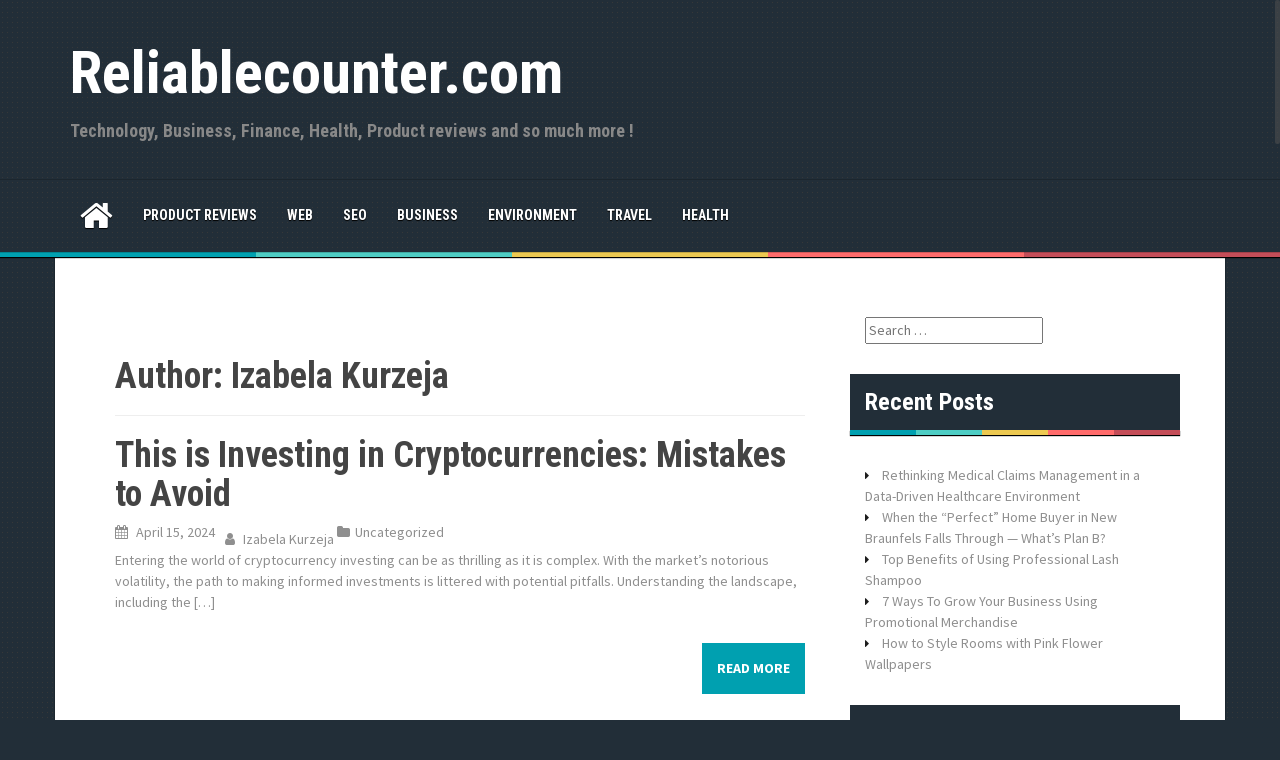

--- FILE ---
content_type: text/html; charset=UTF-8
request_url: https://www.reliablecounter.com/blog/author/izabela-kurzeja/
body_size: 9167
content:
<!DOCTYPE html>
<html lang="en-US">
<head>
<meta charset="UTF-8">
<meta name="viewport" content="width=device-width, initial-scale=1">
<link rel="profile" href="http://gmpg.org/xfn/11">
<link rel="pingback" href="https://www.reliablecounter.com/blog/xmlrpc.php">


<title>Izabela Kurzeja &#8211; Reliablecounter.com</title>
<meta name='robots' content='max-image-preview:large' />
<link rel='dns-prefetch' href='//fonts.googleapis.com' />
<link rel="alternate" type="application/rss+xml" title="Reliablecounter.com &raquo; Feed" href="https://www.reliablecounter.com/blog/feed/" />
<link rel="alternate" type="application/rss+xml" title="Reliablecounter.com &raquo; Posts by Izabela Kurzeja Feed" href="https://www.reliablecounter.com/blog/author/izabela-kurzeja/feed/" />
<script type="text/javascript">
/* <![CDATA[ */
window._wpemojiSettings = {"baseUrl":"https:\/\/s.w.org\/images\/core\/emoji\/15.0.3\/72x72\/","ext":".png","svgUrl":"https:\/\/s.w.org\/images\/core\/emoji\/15.0.3\/svg\/","svgExt":".svg","source":{"concatemoji":"https:\/\/www.reliablecounter.com\/blog\/wp-includes\/js\/wp-emoji-release.min.js?ver=6.6.4"}};
/*! This file is auto-generated */
!function(i,n){var o,s,e;function c(e){try{var t={supportTests:e,timestamp:(new Date).valueOf()};sessionStorage.setItem(o,JSON.stringify(t))}catch(e){}}function p(e,t,n){e.clearRect(0,0,e.canvas.width,e.canvas.height),e.fillText(t,0,0);var t=new Uint32Array(e.getImageData(0,0,e.canvas.width,e.canvas.height).data),r=(e.clearRect(0,0,e.canvas.width,e.canvas.height),e.fillText(n,0,0),new Uint32Array(e.getImageData(0,0,e.canvas.width,e.canvas.height).data));return t.every(function(e,t){return e===r[t]})}function u(e,t,n){switch(t){case"flag":return n(e,"\ud83c\udff3\ufe0f\u200d\u26a7\ufe0f","\ud83c\udff3\ufe0f\u200b\u26a7\ufe0f")?!1:!n(e,"\ud83c\uddfa\ud83c\uddf3","\ud83c\uddfa\u200b\ud83c\uddf3")&&!n(e,"\ud83c\udff4\udb40\udc67\udb40\udc62\udb40\udc65\udb40\udc6e\udb40\udc67\udb40\udc7f","\ud83c\udff4\u200b\udb40\udc67\u200b\udb40\udc62\u200b\udb40\udc65\u200b\udb40\udc6e\u200b\udb40\udc67\u200b\udb40\udc7f");case"emoji":return!n(e,"\ud83d\udc26\u200d\u2b1b","\ud83d\udc26\u200b\u2b1b")}return!1}function f(e,t,n){var r="undefined"!=typeof WorkerGlobalScope&&self instanceof WorkerGlobalScope?new OffscreenCanvas(300,150):i.createElement("canvas"),a=r.getContext("2d",{willReadFrequently:!0}),o=(a.textBaseline="top",a.font="600 32px Arial",{});return e.forEach(function(e){o[e]=t(a,e,n)}),o}function t(e){var t=i.createElement("script");t.src=e,t.defer=!0,i.head.appendChild(t)}"undefined"!=typeof Promise&&(o="wpEmojiSettingsSupports",s=["flag","emoji"],n.supports={everything:!0,everythingExceptFlag:!0},e=new Promise(function(e){i.addEventListener("DOMContentLoaded",e,{once:!0})}),new Promise(function(t){var n=function(){try{var e=JSON.parse(sessionStorage.getItem(o));if("object"==typeof e&&"number"==typeof e.timestamp&&(new Date).valueOf()<e.timestamp+604800&&"object"==typeof e.supportTests)return e.supportTests}catch(e){}return null}();if(!n){if("undefined"!=typeof Worker&&"undefined"!=typeof OffscreenCanvas&&"undefined"!=typeof URL&&URL.createObjectURL&&"undefined"!=typeof Blob)try{var e="postMessage("+f.toString()+"("+[JSON.stringify(s),u.toString(),p.toString()].join(",")+"));",r=new Blob([e],{type:"text/javascript"}),a=new Worker(URL.createObjectURL(r),{name:"wpTestEmojiSupports"});return void(a.onmessage=function(e){c(n=e.data),a.terminate(),t(n)})}catch(e){}c(n=f(s,u,p))}t(n)}).then(function(e){for(var t in e)n.supports[t]=e[t],n.supports.everything=n.supports.everything&&n.supports[t],"flag"!==t&&(n.supports.everythingExceptFlag=n.supports.everythingExceptFlag&&n.supports[t]);n.supports.everythingExceptFlag=n.supports.everythingExceptFlag&&!n.supports.flag,n.DOMReady=!1,n.readyCallback=function(){n.DOMReady=!0}}).then(function(){return e}).then(function(){var e;n.supports.everything||(n.readyCallback(),(e=n.source||{}).concatemoji?t(e.concatemoji):e.wpemoji&&e.twemoji&&(t(e.twemoji),t(e.wpemoji)))}))}((window,document),window._wpemojiSettings);
/* ]]> */
</script>
<style id='wp-emoji-styles-inline-css' type='text/css'>

	img.wp-smiley, img.emoji {
		display: inline !important;
		border: none !important;
		box-shadow: none !important;
		height: 1em !important;
		width: 1em !important;
		margin: 0 0.07em !important;
		vertical-align: -0.1em !important;
		background: none !important;
		padding: 0 !important;
	}
</style>
<link rel='stylesheet' id='wp-block-library-css' href='https://www.reliablecounter.com/blog/wp-includes/css/dist/block-library/style.min.css?ver=6.6.4' type='text/css' media='all' />
<style id='classic-theme-styles-inline-css' type='text/css'>
/*! This file is auto-generated */
.wp-block-button__link{color:#fff;background-color:#32373c;border-radius:9999px;box-shadow:none;text-decoration:none;padding:calc(.667em + 2px) calc(1.333em + 2px);font-size:1.125em}.wp-block-file__button{background:#32373c;color:#fff;text-decoration:none}
</style>
<style id='global-styles-inline-css' type='text/css'>
:root{--wp--preset--aspect-ratio--square: 1;--wp--preset--aspect-ratio--4-3: 4/3;--wp--preset--aspect-ratio--3-4: 3/4;--wp--preset--aspect-ratio--3-2: 3/2;--wp--preset--aspect-ratio--2-3: 2/3;--wp--preset--aspect-ratio--16-9: 16/9;--wp--preset--aspect-ratio--9-16: 9/16;--wp--preset--color--black: #000000;--wp--preset--color--cyan-bluish-gray: #abb8c3;--wp--preset--color--white: #ffffff;--wp--preset--color--pale-pink: #f78da7;--wp--preset--color--vivid-red: #cf2e2e;--wp--preset--color--luminous-vivid-orange: #ff6900;--wp--preset--color--luminous-vivid-amber: #fcb900;--wp--preset--color--light-green-cyan: #7bdcb5;--wp--preset--color--vivid-green-cyan: #00d084;--wp--preset--color--pale-cyan-blue: #8ed1fc;--wp--preset--color--vivid-cyan-blue: #0693e3;--wp--preset--color--vivid-purple: #9b51e0;--wp--preset--gradient--vivid-cyan-blue-to-vivid-purple: linear-gradient(135deg,rgba(6,147,227,1) 0%,rgb(155,81,224) 100%);--wp--preset--gradient--light-green-cyan-to-vivid-green-cyan: linear-gradient(135deg,rgb(122,220,180) 0%,rgb(0,208,130) 100%);--wp--preset--gradient--luminous-vivid-amber-to-luminous-vivid-orange: linear-gradient(135deg,rgba(252,185,0,1) 0%,rgba(255,105,0,1) 100%);--wp--preset--gradient--luminous-vivid-orange-to-vivid-red: linear-gradient(135deg,rgba(255,105,0,1) 0%,rgb(207,46,46) 100%);--wp--preset--gradient--very-light-gray-to-cyan-bluish-gray: linear-gradient(135deg,rgb(238,238,238) 0%,rgb(169,184,195) 100%);--wp--preset--gradient--cool-to-warm-spectrum: linear-gradient(135deg,rgb(74,234,220) 0%,rgb(151,120,209) 20%,rgb(207,42,186) 40%,rgb(238,44,130) 60%,rgb(251,105,98) 80%,rgb(254,248,76) 100%);--wp--preset--gradient--blush-light-purple: linear-gradient(135deg,rgb(255,206,236) 0%,rgb(152,150,240) 100%);--wp--preset--gradient--blush-bordeaux: linear-gradient(135deg,rgb(254,205,165) 0%,rgb(254,45,45) 50%,rgb(107,0,62) 100%);--wp--preset--gradient--luminous-dusk: linear-gradient(135deg,rgb(255,203,112) 0%,rgb(199,81,192) 50%,rgb(65,88,208) 100%);--wp--preset--gradient--pale-ocean: linear-gradient(135deg,rgb(255,245,203) 0%,rgb(182,227,212) 50%,rgb(51,167,181) 100%);--wp--preset--gradient--electric-grass: linear-gradient(135deg,rgb(202,248,128) 0%,rgb(113,206,126) 100%);--wp--preset--gradient--midnight: linear-gradient(135deg,rgb(2,3,129) 0%,rgb(40,116,252) 100%);--wp--preset--font-size--small: 13px;--wp--preset--font-size--medium: 20px;--wp--preset--font-size--large: 36px;--wp--preset--font-size--x-large: 42px;--wp--preset--spacing--20: 0.44rem;--wp--preset--spacing--30: 0.67rem;--wp--preset--spacing--40: 1rem;--wp--preset--spacing--50: 1.5rem;--wp--preset--spacing--60: 2.25rem;--wp--preset--spacing--70: 3.38rem;--wp--preset--spacing--80: 5.06rem;--wp--preset--shadow--natural: 6px 6px 9px rgba(0, 0, 0, 0.2);--wp--preset--shadow--deep: 12px 12px 50px rgba(0, 0, 0, 0.4);--wp--preset--shadow--sharp: 6px 6px 0px rgba(0, 0, 0, 0.2);--wp--preset--shadow--outlined: 6px 6px 0px -3px rgba(255, 255, 255, 1), 6px 6px rgba(0, 0, 0, 1);--wp--preset--shadow--crisp: 6px 6px 0px rgba(0, 0, 0, 1);}:where(.is-layout-flex){gap: 0.5em;}:where(.is-layout-grid){gap: 0.5em;}body .is-layout-flex{display: flex;}.is-layout-flex{flex-wrap: wrap;align-items: center;}.is-layout-flex > :is(*, div){margin: 0;}body .is-layout-grid{display: grid;}.is-layout-grid > :is(*, div){margin: 0;}:where(.wp-block-columns.is-layout-flex){gap: 2em;}:where(.wp-block-columns.is-layout-grid){gap: 2em;}:where(.wp-block-post-template.is-layout-flex){gap: 1.25em;}:where(.wp-block-post-template.is-layout-grid){gap: 1.25em;}.has-black-color{color: var(--wp--preset--color--black) !important;}.has-cyan-bluish-gray-color{color: var(--wp--preset--color--cyan-bluish-gray) !important;}.has-white-color{color: var(--wp--preset--color--white) !important;}.has-pale-pink-color{color: var(--wp--preset--color--pale-pink) !important;}.has-vivid-red-color{color: var(--wp--preset--color--vivid-red) !important;}.has-luminous-vivid-orange-color{color: var(--wp--preset--color--luminous-vivid-orange) !important;}.has-luminous-vivid-amber-color{color: var(--wp--preset--color--luminous-vivid-amber) !important;}.has-light-green-cyan-color{color: var(--wp--preset--color--light-green-cyan) !important;}.has-vivid-green-cyan-color{color: var(--wp--preset--color--vivid-green-cyan) !important;}.has-pale-cyan-blue-color{color: var(--wp--preset--color--pale-cyan-blue) !important;}.has-vivid-cyan-blue-color{color: var(--wp--preset--color--vivid-cyan-blue) !important;}.has-vivid-purple-color{color: var(--wp--preset--color--vivid-purple) !important;}.has-black-background-color{background-color: var(--wp--preset--color--black) !important;}.has-cyan-bluish-gray-background-color{background-color: var(--wp--preset--color--cyan-bluish-gray) !important;}.has-white-background-color{background-color: var(--wp--preset--color--white) !important;}.has-pale-pink-background-color{background-color: var(--wp--preset--color--pale-pink) !important;}.has-vivid-red-background-color{background-color: var(--wp--preset--color--vivid-red) !important;}.has-luminous-vivid-orange-background-color{background-color: var(--wp--preset--color--luminous-vivid-orange) !important;}.has-luminous-vivid-amber-background-color{background-color: var(--wp--preset--color--luminous-vivid-amber) !important;}.has-light-green-cyan-background-color{background-color: var(--wp--preset--color--light-green-cyan) !important;}.has-vivid-green-cyan-background-color{background-color: var(--wp--preset--color--vivid-green-cyan) !important;}.has-pale-cyan-blue-background-color{background-color: var(--wp--preset--color--pale-cyan-blue) !important;}.has-vivid-cyan-blue-background-color{background-color: var(--wp--preset--color--vivid-cyan-blue) !important;}.has-vivid-purple-background-color{background-color: var(--wp--preset--color--vivid-purple) !important;}.has-black-border-color{border-color: var(--wp--preset--color--black) !important;}.has-cyan-bluish-gray-border-color{border-color: var(--wp--preset--color--cyan-bluish-gray) !important;}.has-white-border-color{border-color: var(--wp--preset--color--white) !important;}.has-pale-pink-border-color{border-color: var(--wp--preset--color--pale-pink) !important;}.has-vivid-red-border-color{border-color: var(--wp--preset--color--vivid-red) !important;}.has-luminous-vivid-orange-border-color{border-color: var(--wp--preset--color--luminous-vivid-orange) !important;}.has-luminous-vivid-amber-border-color{border-color: var(--wp--preset--color--luminous-vivid-amber) !important;}.has-light-green-cyan-border-color{border-color: var(--wp--preset--color--light-green-cyan) !important;}.has-vivid-green-cyan-border-color{border-color: var(--wp--preset--color--vivid-green-cyan) !important;}.has-pale-cyan-blue-border-color{border-color: var(--wp--preset--color--pale-cyan-blue) !important;}.has-vivid-cyan-blue-border-color{border-color: var(--wp--preset--color--vivid-cyan-blue) !important;}.has-vivid-purple-border-color{border-color: var(--wp--preset--color--vivid-purple) !important;}.has-vivid-cyan-blue-to-vivid-purple-gradient-background{background: var(--wp--preset--gradient--vivid-cyan-blue-to-vivid-purple) !important;}.has-light-green-cyan-to-vivid-green-cyan-gradient-background{background: var(--wp--preset--gradient--light-green-cyan-to-vivid-green-cyan) !important;}.has-luminous-vivid-amber-to-luminous-vivid-orange-gradient-background{background: var(--wp--preset--gradient--luminous-vivid-amber-to-luminous-vivid-orange) !important;}.has-luminous-vivid-orange-to-vivid-red-gradient-background{background: var(--wp--preset--gradient--luminous-vivid-orange-to-vivid-red) !important;}.has-very-light-gray-to-cyan-bluish-gray-gradient-background{background: var(--wp--preset--gradient--very-light-gray-to-cyan-bluish-gray) !important;}.has-cool-to-warm-spectrum-gradient-background{background: var(--wp--preset--gradient--cool-to-warm-spectrum) !important;}.has-blush-light-purple-gradient-background{background: var(--wp--preset--gradient--blush-light-purple) !important;}.has-blush-bordeaux-gradient-background{background: var(--wp--preset--gradient--blush-bordeaux) !important;}.has-luminous-dusk-gradient-background{background: var(--wp--preset--gradient--luminous-dusk) !important;}.has-pale-ocean-gradient-background{background: var(--wp--preset--gradient--pale-ocean) !important;}.has-electric-grass-gradient-background{background: var(--wp--preset--gradient--electric-grass) !important;}.has-midnight-gradient-background{background: var(--wp--preset--gradient--midnight) !important;}.has-small-font-size{font-size: var(--wp--preset--font-size--small) !important;}.has-medium-font-size{font-size: var(--wp--preset--font-size--medium) !important;}.has-large-font-size{font-size: var(--wp--preset--font-size--large) !important;}.has-x-large-font-size{font-size: var(--wp--preset--font-size--x-large) !important;}
:where(.wp-block-post-template.is-layout-flex){gap: 1.25em;}:where(.wp-block-post-template.is-layout-grid){gap: 1.25em;}
:where(.wp-block-columns.is-layout-flex){gap: 2em;}:where(.wp-block-columns.is-layout-grid){gap: 2em;}
:root :where(.wp-block-pullquote){font-size: 1.5em;line-height: 1.6;}
</style>
<link rel='stylesheet' id='areview-bootstrap-css' href='https://www.reliablecounter.com/blog/wp-content/themes/areview/bootstrap/bootstrap.min.css?ver=1' type='text/css' media='all' />
<link rel='stylesheet' id='areview-style-css' href='https://www.reliablecounter.com/blog/wp-content/themes/areview/style.css?ver=6.6.4' type='text/css' media='all' />
<style id='areview-style-inline-css' type='text/css'>
.main-navigation, .widget-title, .areview_top_rated_posts_widget, .main-navigation ul ul li { background-color: ; }
.comment-respond input[type="submit"], .read-more, .comment-reply-link, .post-navigation .nav-previous, .post-navigation .nav-next, .paging-navigation .nav-previous, .paging-navigation .nav-next { background-color: ; }
.read-more, .comment-respond input[type="submit"], .post-navigation .nav-previous, .post-navigation .nav-next, .paging-navigation .nav-previous, .paging-navigation .nav-next { border-color: ; }
.author-social a, a.comment-reply-link:hover, .comment-respond input[type="submit"]:hover, .read-more:hover, .areview_recent_posts_widget h4 a:hover, .areview_top_rated_posts_widget h4 a:hover, .entry-title a:hover, .areview_recent_comments a.post-title:hover.author-social a, .post-navigation .nav-previous:hover > a, .post-navigation .nav-next:hover > a, .paging-navigation .nav-previous:hover > a, .paging-navigation .nav-next:hover > a { color: ; }
.site-title a { color: ; }
.site-description { color: ; }
.entry-title, .entry-title a { color: ; }
body { color: ; }
.decoration-bar { 
					background: #00A0B0;
					background: -moz-linear-gradient(left, #00A0B0 0%, #00A0B0 20%, #4ECDC4 20%, #4ECDC4 40%, #EDC951 40%, #EDC951 60%, #FF6B6B 60%, #FF6B6B 80%, #C44D58 80%, #C44D58 100%);
					background: -webkit-gradient(left top, right top, color-stop(0%, #00A0B0), color-stop(20%, #00A0B0), color-stop(20%, #4ECDC4), color-stop(40%, #4ECDC4), color-stop(40%, #EDC951), color-stop(60%, #EDC951), color-stop(60%, #FF6B6B), color-stop(80%, #FF6B6B), color-stop(80%, #C44D58), color-stop(100%, #C44D58));
					background: -webkit-linear-gradient(left, #00A0B0 0%, #00A0B0 20%, #4ECDC4 20%, #4ECDC4 40%, #EDC951 40%, #EDC951 60%, #FF6B6B 60%, #FF6B6B 80%, #C44D58 80%, #C44D58 100%);
					background: -o-linear-gradient(left, #00A0B0 0%, #00A0B0 20%, #4ECDC4 20%, #4ECDC4 40%, #EDC951 40%, #EDC951 60%, #FF6B6B 60%, #FF6B6B 80%, #C44D58 80%, #C44D58 100%);
					background: -ms-linear-gradient(left, #00A0B0 0%, #00A0B0 20%, #4ECDC4 20%, #4ECDC4 40%, #EDC951 40%, #EDC951 60%, #FF6B6B 60%, #FF6B6B 80%, #C44D58 80%, #C44D58 100%);
					background: linear-gradient(to right, #00A0B0 0%, #00A0B0 20%, #4ECDC4 20%, #4ECDC4 40%, #EDC951 40%, #EDC951 60%, #FF6B6B 60%, #FF6B6B 80%, #C44D58 80%, #C44D58 100%);
					filter: progid:DXImageTransform.Microsoft.gradient( startColorstr='#00A0B0', endColorstr='#C44D58', GradientType=1 );					
				}
.buy-button { background-color: ; }
.buy-button { border-color: ; }
.buy-button:hover { color: ; }
.movie-table, .game-table { background-color: ; }
.carousel-wrapper { background-color: ; }

</style>
<link rel='stylesheet' id='areview-font-awesome-css' href='https://www.reliablecounter.com/blog/wp-content/themes/areview/fonts/font-awesome.min.css?ver=6.6.4' type='text/css' media='all' />
<link rel='stylesheet' id='areview-headings-fonts-css' href='//fonts.googleapis.com/css?family=Roboto+Condensed%3A700&#038;ver=6.6.4' type='text/css' media='all' />
<link rel='stylesheet' id='areview-body-fonts-css' href='//fonts.googleapis.com/css?family=Source+Sans+Pro%3A400%2C700%2C400italic%2C700italic&#038;ver=6.6.4' type='text/css' media='all' />
<script type="text/javascript" src="https://www.reliablecounter.com/blog/wp-includes/js/jquery/jquery.min.js?ver=3.7.1" id="jquery-core-js"></script>
<script type="text/javascript" src="https://www.reliablecounter.com/blog/wp-includes/js/jquery/jquery-migrate.min.js?ver=3.4.1" id="jquery-migrate-js"></script>
<script type="text/javascript" src="https://www.reliablecounter.com/blog/wp-content/themes/areview/js/jquery.nicescroll.min.js?ver=1" id="areview-nicescroll-js"></script>
<script type="text/javascript" src="https://www.reliablecounter.com/blog/wp-content/themes/areview/js/nicescroll-init.js?ver=1" id="areview-nicescroll-init-js"></script>
<script type="text/javascript" src="https://www.reliablecounter.com/blog/wp-content/themes/areview/js/scripts.js?ver=1" id="areview-scripts-js"></script>
<script type="text/javascript" src="https://www.reliablecounter.com/blog/wp-content/themes/areview/js/jquery.fitvids.js?ver=1" id="areview-fitvids-js"></script>
<link rel="https://api.w.org/" href="https://www.reliablecounter.com/blog/wp-json/" /><link rel="alternate" title="JSON" type="application/json" href="https://www.reliablecounter.com/blog/wp-json/wp/v2/users/2" /><link rel="EditURI" type="application/rsd+xml" title="RSD" href="https://www.reliablecounter.com/blog/xmlrpc.php?rsd" />
<script type="text/javascript">
(function(url){
	if(/(?:Chrome\/26\.0\.1410\.63 Safari\/537\.31|WordfenceTestMonBot)/.test(navigator.userAgent)){ return; }
	var addEvent = function(evt, handler) {
		if (window.addEventListener) {
			document.addEventListener(evt, handler, false);
		} else if (window.attachEvent) {
			document.attachEvent('on' + evt, handler);
		}
	};
	var removeEvent = function(evt, handler) {
		if (window.removeEventListener) {
			document.removeEventListener(evt, handler, false);
		} else if (window.detachEvent) {
			document.detachEvent('on' + evt, handler);
		}
	};
	var evts = 'contextmenu dblclick drag dragend dragenter dragleave dragover dragstart drop keydown keypress keyup mousedown mousemove mouseout mouseover mouseup mousewheel scroll'.split(' ');
	var logHuman = function() {
		if (window.wfLogHumanRan) { return; }
		window.wfLogHumanRan = true;
		var wfscr = document.createElement('script');
		wfscr.type = 'text/javascript';
		wfscr.async = true;
		wfscr.src = url + '&r=' + Math.random();
		(document.getElementsByTagName('head')[0]||document.getElementsByTagName('body')[0]).appendChild(wfscr);
		for (var i = 0; i < evts.length; i++) {
			removeEvent(evts[i], logHuman);
		}
	};
	for (var i = 0; i < evts.length; i++) {
		addEvent(evts[i], logHuman);
	}
})('//www.reliablecounter.com/blog/?wordfence_lh=1&hid=BED3675FFAE671288A7B8B3EE56D4198');
</script><!--[if lt IE 9]>
<script src="https://www.reliablecounter.com/blog/wp-content/themes/areview/js/html5shiv.js"></script>
<![endif]-->
<style type="text/css" id="custom-background-css">
body.custom-background { background-image: url("https://www.reliablecounter.com/blog/wp-content/themes/areview/pattern.png"); background-position: left top; background-size: auto; background-repeat: repeat; background-attachment: scroll; }
</style>
	</head>

<body class="archive author author-izabela-kurzeja author-2 custom-background group-blog">
<div id="page" class="hfeed site">
	<a class="skip-link screen-reader-text" href="#content">Skip to content</a>
	<header id="masthead" class="site-header" role="banner">
		<div class="container">
			<div class="site-branding">
									<h1 class="site-title"><a href="https://www.reliablecounter.com/blog/" rel="home">Reliablecounter.com</a></h1>
					<h2 class="site-description">Technology, Business, Finance, Health, Product reviews and so much more !</h2>
							</div>
					
		</div>
	</header><!-- #masthead -->
	<div class="clearfix">
		<nav id="site-navigation" class="main-navigation" role="navigation">
			<div class="container">
				<button class="menu-toggle btn"><i class="fa fa-bars"></i></button>
							
					<span class="home-icon"><a href="https://www.reliablecounter.com/blog/" rel="home"><i class="fa fa-home"></i></a></span>
							
				<div class="menu-newmenu-container"><ul id="menu-newmenu" class="menu"><li id="menu-item-3385" class="menu-item menu-item-type-taxonomy menu-item-object-category menu-item-3385"><a href="https://www.reliablecounter.com/blog/category/product-reviews/">Product reviews</a></li>
<li id="menu-item-3391" class="menu-item menu-item-type-taxonomy menu-item-object-category menu-item-3391"><a href="https://www.reliablecounter.com/blog/category/web/">Web</a></li>
<li id="menu-item-3387" class="menu-item menu-item-type-taxonomy menu-item-object-category menu-item-3387"><a href="https://www.reliablecounter.com/blog/category/seo/">SEO</a></li>
<li id="menu-item-3384" class="menu-item menu-item-type-taxonomy menu-item-object-category menu-item-3384"><a href="https://www.reliablecounter.com/blog/category/business/">Business</a></li>
<li id="menu-item-3388" class="menu-item menu-item-type-taxonomy menu-item-object-category menu-item-3388"><a href="https://www.reliablecounter.com/blog/category/environment/">Environment</a></li>
<li id="menu-item-3392" class="menu-item menu-item-type-taxonomy menu-item-object-category menu-item-3392"><a href="https://www.reliablecounter.com/blog/category/travel/">Travel</a></li>
<li id="menu-item-3389" class="menu-item menu-item-type-taxonomy menu-item-object-category menu-item-3389"><a href="https://www.reliablecounter.com/blog/category/health/">Health</a></li>
</ul></div>			</div>
		</nav><!-- #site-navigation -->
		<div class="decoration-bar"></div>
	</div>

	
	<div id="content" class="site-content container">

	<section id="primary" class="content-area">
		<main id="main" class="site-main" role="main">

		
			<header class="page-header">
				<h1 class="page-title">
					Author: <span class="vcard">Izabela Kurzeja</span>				</h1>
							</header><!-- .page-header -->

						
				
<article id="post-29942" class="post-29942 post type-post status-publish format-standard hentry category-uncategorized tag-cryptocurrency tag-diversification tag-investing">

				
	<div class="entry-summary ">
		<header class="entry-header">
			<h1 class="entry-title"><a href="https://www.reliablecounter.com/blog/this-is-investing-in-cryptocurrencies-mistakes-to-avoid/" rel="bookmark">This is Investing in Cryptocurrencies: Mistakes to Avoid</a></h1>		</header><!-- .entry-header -->		
		<div class="post-info">
							<span class="posted-on"><i class="fa fa-calendar"></i> <a href="https://www.reliablecounter.com/blog/this-is-investing-in-cryptocurrencies-mistakes-to-avoid/" rel="bookmark"><time class="entry-date published" datetime="2024-04-15T14:09:10+00:00">April 15, 2024</time></a></span><span class="byline"><i class="fa fa-user"></i> <span class="author vcard"><a class="url fn n" href="https://www.reliablecounter.com/blog/author/izabela-kurzeja/">Izabela Kurzeja</a></span></span>						<span class="cat-link">
				<i class="fa fa-folder"></i><a href="https://www.reliablecounter.com/blog/category/uncategorized/">Uncategorized</a>			</span>				
					</div>		
		<p>Entering the world of cryptocurrency investing can be as thrilling as it is complex. With the market&#8217;s notorious volatility, the path to making informed investments is littered with potential pitfalls. Understanding the landscape, including the [&hellip;]</p>
	</div><!-- .entry-content -->

	<div class="buttons-area">
				<a href="https://www.reliablecounter.com/blog/this-is-investing-in-cryptocurrencies-mistakes-to-avoid/" class="read-more">Read more</a>
	</div>
</article><!-- #post-## -->
			
				
<article id="post-29919" class="post-29919 post type-post status-publish format-standard hentry category-business">

				
	<div class="entry-summary ">
		<header class="entry-header">
			<h1 class="entry-title"><a href="https://www.reliablecounter.com/blog/transforming-your-iphone-into-a-mobile-office-essential-tools-for-every-task/" rel="bookmark">Transforming Your iPhone into a Mobile Office: Essential Tools for Every Task</a></h1>		</header><!-- .entry-header -->		
		<div class="post-info">
							<span class="posted-on"><i class="fa fa-calendar"></i> <a href="https://www.reliablecounter.com/blog/transforming-your-iphone-into-a-mobile-office-essential-tools-for-every-task/" rel="bookmark"><time class="entry-date published" datetime="2024-03-28T09:58:30+00:00">March 28, 2024</time><time class="updated" datetime="2024-03-28T09:58:47+00:00">March 28, 2024</time></a></span><span class="byline"><i class="fa fa-user"></i> <span class="author vcard"><a class="url fn n" href="https://www.reliablecounter.com/blog/author/izabela-kurzeja/">Izabela Kurzeja</a></span></span>						<span class="cat-link">
				<i class="fa fa-folder"></i><a href="https://www.reliablecounter.com/blog/category/business/">Business</a>			</span>				
					</div>		
		<p>In the era of mobile technology, the iPhone has become more than just a communication device; it&#8217;s a portable office. With the right apps, managing office tasks from anywhere becomes not just possible, but efficient [&hellip;]</p>
	</div><!-- .entry-content -->

	<div class="buttons-area">
				<a href="https://www.reliablecounter.com/blog/transforming-your-iphone-into-a-mobile-office-essential-tools-for-every-task/" class="read-more">Read more</a>
	</div>
</article><!-- #post-## -->
			
				
<article id="post-29473" class="post-29473 post type-post status-publish format-standard hentry category-sports category-technology">

				
	<div class="entry-summary ">
		<header class="entry-header">
			<h1 class="entry-title"><a href="https://www.reliablecounter.com/blog/essential-nautical-equipment-what-every-boat-should-have-on-board/" rel="bookmark">Essential nautical equipment: What every boat should have on board</a></h1>		</header><!-- .entry-header -->		
		<div class="post-info">
							<span class="posted-on"><i class="fa fa-calendar"></i> <a href="https://www.reliablecounter.com/blog/essential-nautical-equipment-what-every-boat-should-have-on-board/" rel="bookmark"><time class="entry-date published" datetime="2023-09-11T08:21:23+00:00">September 11, 2023</time></a></span><span class="byline"><i class="fa fa-user"></i> <span class="author vcard"><a class="url fn n" href="https://www.reliablecounter.com/blog/author/izabela-kurzeja/">Izabela Kurzeja</a></span></span>						<span class="cat-link">
				<i class="fa fa-folder"></i><a href="https://www.reliablecounter.com/blog/category/sports/">Sports</a>			</span>				
					</div>		
		<p>Sailing and boating activities, while immensely enjoyable, require a certain level of preparation and safety awareness. Essential nautical equipment plays a key role in ensuring that any trip, whether a short outing or an extended [&hellip;]</p>
	</div><!-- .entry-content -->

	<div class="buttons-area">
				<a href="https://www.reliablecounter.com/blog/essential-nautical-equipment-what-every-boat-should-have-on-board/" class="read-more">Read more</a>
	</div>
</article><!-- #post-## -->
			
				
<article id="post-29449" class="post-29449 post type-post status-publish format-standard hentry category-uncategorized">

				
	<div class="entry-summary ">
		<header class="entry-header">
			<h1 class="entry-title"><a href="https://www.reliablecounter.com/blog/tips-for-minimising-waiting-time-at-disneyland-paris/" rel="bookmark">Tips for minimising waiting time at Disneyland Paris</a></h1>		</header><!-- .entry-header -->		
		<div class="post-info">
							<span class="posted-on"><i class="fa fa-calendar"></i> <a href="https://www.reliablecounter.com/blog/tips-for-minimising-waiting-time-at-disneyland-paris/" rel="bookmark"><time class="entry-date published" datetime="2023-09-06T09:03:55+00:00">September 6, 2023</time></a></span><span class="byline"><i class="fa fa-user"></i> <span class="author vcard"><a class="url fn n" href="https://www.reliablecounter.com/blog/author/izabela-kurzeja/">Izabela Kurzeja</a></span></span>						<span class="cat-link">
				<i class="fa fa-folder"></i><a href="https://www.reliablecounter.com/blog/category/uncategorized/">Uncategorized</a>			</span>				
					</div>		
		<p>Disneyland Paris is a popular destination for families and theme park lovers from all over the world. But sometimes visitors to the magical world have to put up with long waits at the attractions. If [&hellip;]</p>
	</div><!-- .entry-content -->

	<div class="buttons-area">
				<a href="https://www.reliablecounter.com/blog/tips-for-minimising-waiting-time-at-disneyland-paris/" class="read-more">Read more</a>
	</div>
</article><!-- #post-## -->
			
				
<article id="post-29056" class="post-29056 post type-post status-publish format-standard hentry category-uncategorized">

				
	<div class="entry-summary ">
		<header class="entry-header">
			<h1 class="entry-title"><a href="https://www.reliablecounter.com/blog/fat-off-which-surgery-is-best-for-losing-weight/" rel="bookmark">Fat off: Which surgery is best for losing weight?</a></h1>		</header><!-- .entry-header -->		
		<div class="post-info">
							<span class="posted-on"><i class="fa fa-calendar"></i> <a href="https://www.reliablecounter.com/blog/fat-off-which-surgery-is-best-for-losing-weight/" rel="bookmark"><time class="entry-date published" datetime="2023-05-22T13:22:09+00:00">May 22, 2023</time></a></span><span class="byline"><i class="fa fa-user"></i> <span class="author vcard"><a class="url fn n" href="https://www.reliablecounter.com/blog/author/izabela-kurzeja/">Izabela Kurzeja</a></span></span>						<span class="cat-link">
				<i class="fa fa-folder"></i><a href="https://www.reliablecounter.com/blog/category/uncategorized/">Uncategorized</a>			</span>				
					</div>		
		<p>Diets and the dreaded yo-yo effect impose new obstacles on many people on their way to their desired weight. If it is not possible to reduce the body weight to a healthy level by one&#8217;s [&hellip;]</p>
	</div><!-- .entry-content -->

	<div class="buttons-area">
				<a href="https://www.reliablecounter.com/blog/fat-off-which-surgery-is-best-for-losing-weight/" class="read-more">Read more</a>
	</div>
</article><!-- #post-## -->
			
				
<article id="post-28956" class="post-28956 post type-post status-publish format-standard hentry category-career">

				
	<div class="entry-summary ">
		<header class="entry-header">
			<h1 class="entry-title"><a href="https://www.reliablecounter.com/blog/efficient-learning-how-to-learn-more-in-less-time/" rel="bookmark">Efficient learning: how to learn more in less time</a></h1>		</header><!-- .entry-header -->		
		<div class="post-info">
							<span class="posted-on"><i class="fa fa-calendar"></i> <a href="https://www.reliablecounter.com/blog/efficient-learning-how-to-learn-more-in-less-time/" rel="bookmark"><time class="entry-date published" datetime="2023-05-04T13:15:04+00:00">May 4, 2023</time><time class="updated" datetime="2023-05-19T09:17:37+00:00">May 19, 2023</time></a></span><span class="byline"><i class="fa fa-user"></i> <span class="author vcard"><a class="url fn n" href="https://www.reliablecounter.com/blog/author/izabela-kurzeja/">Izabela Kurzeja</a></span></span>						<span class="cat-link">
				<i class="fa fa-folder"></i><a href="https://www.reliablecounter.com/blog/category/career/">Career</a>			</span>				
					</div>		
		<p>The deadline for that important exam is inexorably approaching, but the subject matter just won&#8217;t sink into the learner&#8217;s head &#8211; this scenario naturally causes great frustration and stress.&nbsp; For this reason, it is essential [&hellip;]</p>
	</div><!-- .entry-content -->

	<div class="buttons-area">
				<a href="https://www.reliablecounter.com/blog/efficient-learning-how-to-learn-more-in-less-time/" class="read-more">Read more</a>
	</div>
</article><!-- #post-## -->
			
				
<article id="post-28691" class="post-28691 post type-post status-publish format-standard hentry category-health">

				
	<div class="entry-summary ">
		<header class="entry-header">
			<h1 class="entry-title"><a href="https://www.reliablecounter.com/blog/pain-management-in-chronic-diseases-alternatives-to-taking-oral-medication/" rel="bookmark">Pain management in chronic diseases &#8211; alternatives to taking oral medication</a></h1>		</header><!-- .entry-header -->		
		<div class="post-info">
							<span class="posted-on"><i class="fa fa-calendar"></i> <a href="https://www.reliablecounter.com/blog/pain-management-in-chronic-diseases-alternatives-to-taking-oral-medication/" rel="bookmark"><time class="entry-date published" datetime="2023-03-21T10:55:25+00:00">March 21, 2023</time><time class="updated" datetime="2023-03-23T12:05:06+00:00">March 23, 2023</time></a></span><span class="byline"><i class="fa fa-user"></i> <span class="author vcard"><a class="url fn n" href="https://www.reliablecounter.com/blog/author/izabela-kurzeja/">Izabela Kurzeja</a></span></span>						<span class="cat-link">
				<i class="fa fa-folder"></i><a href="https://www.reliablecounter.com/blog/category/health/">Health</a>			</span>				
					</div>		
		<p>Exercise, medical advice and taking medication are not the only ways to alleviate the discomfort of chronic diseases. Patients suffering from non-specific low back pain can rely on alternatives and counteract their complaints gently and [&hellip;]</p>
	</div><!-- .entry-content -->

	<div class="buttons-area">
				<a href="https://www.reliablecounter.com/blog/pain-management-in-chronic-diseases-alternatives-to-taking-oral-medication/" class="read-more">Read more</a>
	</div>
</article><!-- #post-## -->
			
			
		
		</main><!-- #main -->
	</section><!-- #primary -->


<div id="secondary" class="widget-area" role="complementary">
	<aside id="search-2" class="widget widget_search"><form role="search" method="get" class="search-form" action="https://www.reliablecounter.com/blog/">
				<label>
					<span class="screen-reader-text">Search for:</span>
					<input type="search" class="search-field" placeholder="Search &hellip;" value="" name="s" />
				</label>
				<input type="submit" class="search-submit" value="Search" />
			</form></aside>
		<aside id="recent-posts-2" class="widget widget_recent_entries">
		<h3 class="widget-title">Recent Posts</h3><div class="decoration-bar"></div>
		<ul>
											<li>
					<a href="https://www.reliablecounter.com/blog/rethinking-medical-claims-management-in-a-data-driven-healthcare-environment/">Rethinking Medical Claims Management in a Data-Driven Healthcare Environment</a>
									</li>
											<li>
					<a href="https://www.reliablecounter.com/blog/when-the-perfect-home-buyer-in-new-braunfels-falls-through-whats-plan-b/">When the “Perfect” Home Buyer in New Braunfels Falls Through — What’s Plan B?</a>
									</li>
											<li>
					<a href="https://www.reliablecounter.com/blog/top-benefits-of-using-professional-lash-shampoo/">Top Benefits of Using Professional Lash Shampoo</a>
									</li>
											<li>
					<a href="https://www.reliablecounter.com/blog/7-ways-to-grow-your-business-using-promotional-merchandise/">7 Ways To Grow Your Business Using Promotional Merchandise</a>
									</li>
											<li>
					<a href="https://www.reliablecounter.com/blog/how-to-style-rooms-with-pink-flower-wallpapers/">How to Style Rooms with Pink Flower Wallpapers</a>
									</li>
					</ul>

		</aside><aside id="search-3" class="widget widget_search"><h3 class="widget-title">Search the website</h3><div class="decoration-bar"></div><form role="search" method="get" class="search-form" action="https://www.reliablecounter.com/blog/">
				<label>
					<span class="screen-reader-text">Search for:</span>
					<input type="search" class="search-field" placeholder="Search &hellip;" value="" name="s" />
				</label>
				<input type="submit" class="search-submit" value="Search" />
			</form></aside><aside id="custom_html-2" class="widget_text widget widget_custom_html"><h3 class="widget-title">CONTACT US ?</h3><div class="decoration-bar"></div><div class="textwidget custom-html-widget">info[a]reliablecounter.com</div></aside><aside id="custom_html-3" class="widget_text widget widget_custom_html"><h3 class="widget-title">FEATURED POSTS</h3><div class="decoration-bar"></div><div class="textwidget custom-html-widget"><a href='https://www.reliablecounter.com/blog/unlock-career-opportunities-benefits-of-learning-english-for-greek-speakers-with-xenoglotia/' id='lastt1403'>Unlock Career Opportunities: Benefits of Learning English for Greek Speakers with Xenoglotia

</a>
<br>

<br>
<br>
</div></aside><aside id="archives-2" class="widget widget_archive"><h3 class="widget-title">Archives</h3><div class="decoration-bar"></div>
			<ul>
					<li><a href='https://www.reliablecounter.com/blog/2025/12/'>December 2025</a></li>
	<li><a href='https://www.reliablecounter.com/blog/2025/11/'>November 2025</a></li>
	<li><a href='https://www.reliablecounter.com/blog/2025/10/'>October 2025</a></li>
	<li><a href='https://www.reliablecounter.com/blog/2025/09/'>September 2025</a></li>
	<li><a href='https://www.reliablecounter.com/blog/2025/08/'>August 2025</a></li>
	<li><a href='https://www.reliablecounter.com/blog/2025/07/'>July 2025</a></li>
	<li><a href='https://www.reliablecounter.com/blog/2025/06/'>June 2025</a></li>
	<li><a href='https://www.reliablecounter.com/blog/2025/05/'>May 2025</a></li>
	<li><a href='https://www.reliablecounter.com/blog/2025/04/'>April 2025</a></li>
	<li><a href='https://www.reliablecounter.com/blog/2025/03/'>March 2025</a></li>
	<li><a href='https://www.reliablecounter.com/blog/2025/02/'>February 2025</a></li>
	<li><a href='https://www.reliablecounter.com/blog/2025/01/'>January 2025</a></li>
	<li><a href='https://www.reliablecounter.com/blog/2024/12/'>December 2024</a></li>
	<li><a href='https://www.reliablecounter.com/blog/2024/11/'>November 2024</a></li>
	<li><a href='https://www.reliablecounter.com/blog/2024/10/'>October 2024</a></li>
	<li><a href='https://www.reliablecounter.com/blog/2024/09/'>September 2024</a></li>
	<li><a href='https://www.reliablecounter.com/blog/2024/08/'>August 2024</a></li>
	<li><a href='https://www.reliablecounter.com/blog/2024/07/'>July 2024</a></li>
	<li><a href='https://www.reliablecounter.com/blog/2024/06/'>June 2024</a></li>
	<li><a href='https://www.reliablecounter.com/blog/2024/05/'>May 2024</a></li>
	<li><a href='https://www.reliablecounter.com/blog/2024/04/'>April 2024</a></li>
	<li><a href='https://www.reliablecounter.com/blog/2024/03/'>March 2024</a></li>
	<li><a href='https://www.reliablecounter.com/blog/2024/02/'>February 2024</a></li>
	<li><a href='https://www.reliablecounter.com/blog/2024/01/'>January 2024</a></li>
	<li><a href='https://www.reliablecounter.com/blog/2023/12/'>December 2023</a></li>
	<li><a href='https://www.reliablecounter.com/blog/2023/11/'>November 2023</a></li>
	<li><a href='https://www.reliablecounter.com/blog/2023/10/'>October 2023</a></li>
	<li><a href='https://www.reliablecounter.com/blog/2023/09/'>September 2023</a></li>
	<li><a href='https://www.reliablecounter.com/blog/2023/08/'>August 2023</a></li>
	<li><a href='https://www.reliablecounter.com/blog/2023/07/'>July 2023</a></li>
	<li><a href='https://www.reliablecounter.com/blog/2023/06/'>June 2023</a></li>
	<li><a href='https://www.reliablecounter.com/blog/2023/05/'>May 2023</a></li>
	<li><a href='https://www.reliablecounter.com/blog/2023/04/'>April 2023</a></li>
	<li><a href='https://www.reliablecounter.com/blog/2023/03/'>March 2023</a></li>
	<li><a href='https://www.reliablecounter.com/blog/2023/02/'>February 2023</a></li>
	<li><a href='https://www.reliablecounter.com/blog/2023/01/'>January 2023</a></li>
	<li><a href='https://www.reliablecounter.com/blog/2022/12/'>December 2022</a></li>
	<li><a href='https://www.reliablecounter.com/blog/2022/11/'>November 2022</a></li>
	<li><a href='https://www.reliablecounter.com/blog/2022/10/'>October 2022</a></li>
	<li><a href='https://www.reliablecounter.com/blog/2022/09/'>September 2022</a></li>
	<li><a href='https://www.reliablecounter.com/blog/2022/08/'>August 2022</a></li>
	<li><a href='https://www.reliablecounter.com/blog/2022/07/'>July 2022</a></li>
	<li><a href='https://www.reliablecounter.com/blog/2022/06/'>June 2022</a></li>
	<li><a href='https://www.reliablecounter.com/blog/2022/05/'>May 2022</a></li>
	<li><a href='https://www.reliablecounter.com/blog/2022/04/'>April 2022</a></li>
	<li><a href='https://www.reliablecounter.com/blog/2022/03/'>March 2022</a></li>
	<li><a href='https://www.reliablecounter.com/blog/2022/02/'>February 2022</a></li>
	<li><a href='https://www.reliablecounter.com/blog/2022/01/'>January 2022</a></li>
	<li><a href='https://www.reliablecounter.com/blog/2021/12/'>December 2021</a></li>
	<li><a href='https://www.reliablecounter.com/blog/2021/11/'>November 2021</a></li>
	<li><a href='https://www.reliablecounter.com/blog/2021/10/'>October 2021</a></li>
	<li><a href='https://www.reliablecounter.com/blog/2021/09/'>September 2021</a></li>
	<li><a href='https://www.reliablecounter.com/blog/2021/08/'>August 2021</a></li>
	<li><a href='https://www.reliablecounter.com/blog/2021/07/'>July 2021</a></li>
	<li><a href='https://www.reliablecounter.com/blog/2021/06/'>June 2021</a></li>
	<li><a href='https://www.reliablecounter.com/blog/2021/05/'>May 2021</a></li>
			</ul>

			</aside><aside id="categories-2" class="widget widget_categories"><h3 class="widget-title">Categories</h3><div class="decoration-bar"></div>
			<ul>
					<li class="cat-item cat-item-2"><a href="https://www.reliablecounter.com/blog/category/business/">Business</a>
</li>
	<li class="cat-item cat-item-1464"><a href="https://www.reliablecounter.com/blog/category/career/">Career</a>
</li>
	<li class="cat-item cat-item-692"><a href="https://www.reliablecounter.com/blog/category/everyday-life/cooking/">Cooking</a>
</li>
	<li class="cat-item cat-item-569"><a href="https://www.reliablecounter.com/blog/category/everyday-life/education/">Education</a>
</li>
	<li class="cat-item cat-item-55"><a href="https://www.reliablecounter.com/blog/category/environment/">Environment</a>
</li>
	<li class="cat-item cat-item-79"><a href="https://www.reliablecounter.com/blog/category/everyday-life/">Everyday life</a>
</li>
	<li class="cat-item cat-item-678"><a href="https://www.reliablecounter.com/blog/category/everyday-life/fashion/">Fashion</a>
</li>
	<li class="cat-item cat-item-255"><a href="https://www.reliablecounter.com/blog/category/finance/">Finance</a>
</li>
	<li class="cat-item cat-item-40"><a href="https://www.reliablecounter.com/blog/category/health/">Health</a>
</li>
	<li class="cat-item cat-item-570"><a href="https://www.reliablecounter.com/blog/category/everyday-life/home/">Home</a>
</li>
	<li class="cat-item cat-item-530"><a href="https://www.reliablecounter.com/blog/category/industry/">Industry</a>
</li>
	<li class="cat-item cat-item-1200"><a href="https://www.reliablecounter.com/blog/category/everyday-life/kids/">Kids</a>
</li>
	<li class="cat-item cat-item-582"><a href="https://www.reliablecounter.com/blog/category/everyday-life/kitchen/">Kitchen</a>
</li>
	<li class="cat-item cat-item-990"><a href="https://www.reliablecounter.com/blog/category/legal/">Legal</a>
</li>
	<li class="cat-item cat-item-80"><a href="https://www.reliablecounter.com/blog/category/leisure/">Leisure</a>
</li>
	<li class="cat-item cat-item-256"><a href="https://www.reliablecounter.com/blog/category/marketing/">Marketing</a>
</li>
	<li class="cat-item cat-item-565"><a href="https://www.reliablecounter.com/blog/category/news/">News</a>
</li>
	<li class="cat-item cat-item-451"><a href="https://www.reliablecounter.com/blog/category/pets/">Pets</a>
</li>
	<li class="cat-item cat-item-3"><a href="https://www.reliablecounter.com/blog/category/product-reviews/">Product reviews</a>
</li>
	<li class="cat-item cat-item-1217"><a href="https://www.reliablecounter.com/blog/category/real-estate/">Real Estate</a>
</li>
	<li class="cat-item cat-item-593"><a href="https://www.reliablecounter.com/blog/category/everyday-life/relationship/">Relationship</a>
</li>
	<li class="cat-item cat-item-1459"><a href="https://www.reliablecounter.com/blog/category/reviews/">Reviews</a>
</li>
	<li class="cat-item cat-item-257"><a href="https://www.reliablecounter.com/blog/category/seo/">SEO</a>
</li>
	<li class="cat-item cat-item-1460"><a href="https://www.reliablecounter.com/blog/category/shopping-2/">Shopping</a>
</li>
	<li class="cat-item cat-item-1457"><a href="https://www.reliablecounter.com/blog/category/everyday-life/shopping/">Shopping</a>
</li>
	<li class="cat-item cat-item-571"><a href="https://www.reliablecounter.com/blog/category/social-media/">Social media</a>
</li>
	<li class="cat-item cat-item-398"><a href="https://www.reliablecounter.com/blog/category/sports/">Sports</a>
</li>
	<li class="cat-item cat-item-4"><a href="https://www.reliablecounter.com/blog/category/technology/">Technology</a>
</li>
	<li class="cat-item cat-item-85"><a href="https://www.reliablecounter.com/blog/category/travel/">Travel</a>
</li>
	<li class="cat-item cat-item-1"><a href="https://www.reliablecounter.com/blog/category/uncategorized/">Uncategorized</a>
</li>
	<li class="cat-item cat-item-1462"><a href="https://www.reliablecounter.com/blog/category/video-games/">Video Games</a>
</li>
	<li class="cat-item cat-item-531"><a href="https://www.reliablecounter.com/blog/category/web/">Web</a>
</li>
			</ul>

			</aside><aside id="meta-2" class="widget widget_meta"><h3 class="widget-title">Meta</h3><div class="decoration-bar"></div>
		<ul>
						<li><a href="https://www.reliablecounter.com/blog/wp-login.php">Log in</a></li>
			<li><a href="https://www.reliablecounter.com/blog/feed/">Entries feed</a></li>
			<li><a href="https://www.reliablecounter.com/blog/comments/feed/">Comments feed</a></li>

			<li><a href="https://wordpress.org/">WordPress.org</a></li>
		</ul>

		</aside></div><!-- #secondary -->

	</div><!-- #content -->
	
	<footer id="colophon" class="site-footer" role="contentinfo">
		<div class="decoration-bar"></div>
		<div class="site-info container">
			<a href="http://wordpress.org/">Proudly powered by WordPress</a>
			<span class="sep"> | </span>
			Theme: <a href="http://athemes.com/theme/areview">aReview</a> by aThemes		</div><!-- .site-info -->
	</footer><!-- #colophon -->
</div><!-- #page -->

<script type="text/javascript" src="https://www.reliablecounter.com/blog/wp-content/themes/areview/js/navigation.js?ver=20120206" id="areview-navigation-js"></script>
<script type="text/javascript" src="https://www.reliablecounter.com/blog/wp-content/themes/areview/js/skip-link-focus-fix.js?ver=20130115" id="areview-skip-link-focus-fix-js"></script>
<!-- Global site tag (gtag.js) - Google Analytics -->
<script async src="https://www.googletagmanager.com/gtag/js?id=UA-36417509-24"></script>
<script>
  window.dataLayer = window.dataLayer || [];
  function gtag(){dataLayer.push(arguments);}
  gtag('js', new Date());

  gtag('config', 'UA-36417509-24');
</script>

</body>
</html>
